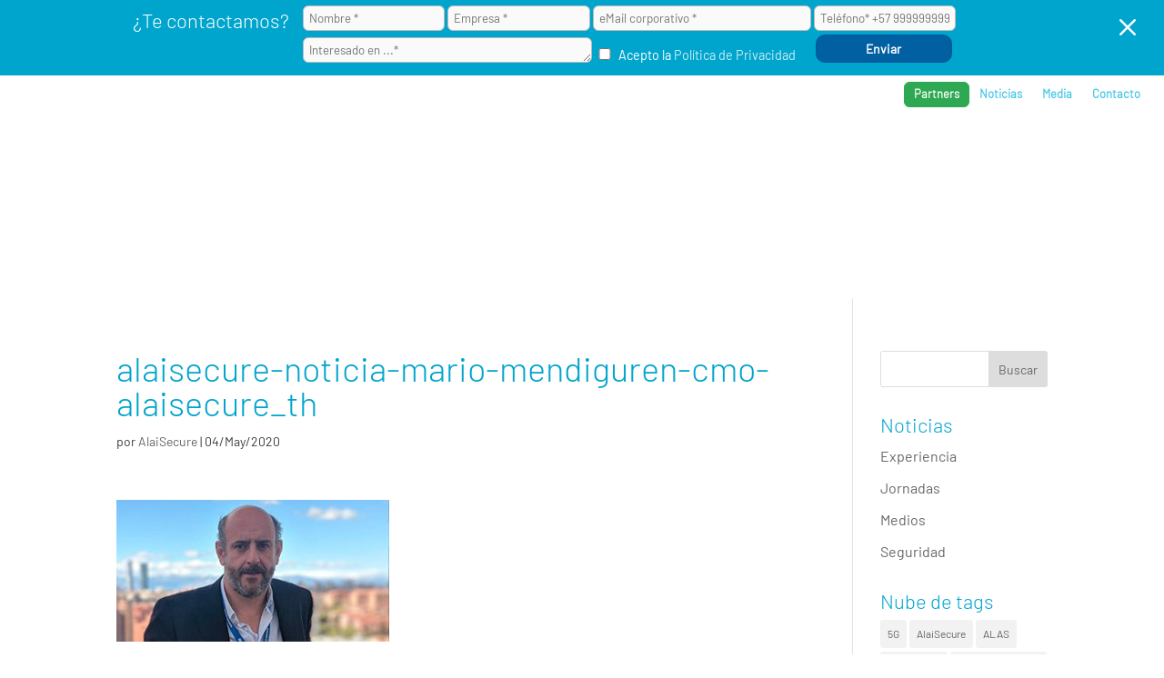

--- FILE ---
content_type: text/html; charset=utf-8
request_url: https://www.google.com/recaptcha/api2/anchor?ar=1&k=6LepqZsUAAAAADej7hzmzXSQ0BdBlZXnC1nClfP5&co=aHR0cHM6Ly9hbGFpc2VjdXJlLmNsOjQ0Mw..&hl=en&v=N67nZn4AqZkNcbeMu4prBgzg&size=invisible&anchor-ms=20000&execute-ms=30000&cb=2amdq7lwavvs
body_size: 48449
content:
<!DOCTYPE HTML><html dir="ltr" lang="en"><head><meta http-equiv="Content-Type" content="text/html; charset=UTF-8">
<meta http-equiv="X-UA-Compatible" content="IE=edge">
<title>reCAPTCHA</title>
<style type="text/css">
/* cyrillic-ext */
@font-face {
  font-family: 'Roboto';
  font-style: normal;
  font-weight: 400;
  font-stretch: 100%;
  src: url(//fonts.gstatic.com/s/roboto/v48/KFO7CnqEu92Fr1ME7kSn66aGLdTylUAMa3GUBHMdazTgWw.woff2) format('woff2');
  unicode-range: U+0460-052F, U+1C80-1C8A, U+20B4, U+2DE0-2DFF, U+A640-A69F, U+FE2E-FE2F;
}
/* cyrillic */
@font-face {
  font-family: 'Roboto';
  font-style: normal;
  font-weight: 400;
  font-stretch: 100%;
  src: url(//fonts.gstatic.com/s/roboto/v48/KFO7CnqEu92Fr1ME7kSn66aGLdTylUAMa3iUBHMdazTgWw.woff2) format('woff2');
  unicode-range: U+0301, U+0400-045F, U+0490-0491, U+04B0-04B1, U+2116;
}
/* greek-ext */
@font-face {
  font-family: 'Roboto';
  font-style: normal;
  font-weight: 400;
  font-stretch: 100%;
  src: url(//fonts.gstatic.com/s/roboto/v48/KFO7CnqEu92Fr1ME7kSn66aGLdTylUAMa3CUBHMdazTgWw.woff2) format('woff2');
  unicode-range: U+1F00-1FFF;
}
/* greek */
@font-face {
  font-family: 'Roboto';
  font-style: normal;
  font-weight: 400;
  font-stretch: 100%;
  src: url(//fonts.gstatic.com/s/roboto/v48/KFO7CnqEu92Fr1ME7kSn66aGLdTylUAMa3-UBHMdazTgWw.woff2) format('woff2');
  unicode-range: U+0370-0377, U+037A-037F, U+0384-038A, U+038C, U+038E-03A1, U+03A3-03FF;
}
/* math */
@font-face {
  font-family: 'Roboto';
  font-style: normal;
  font-weight: 400;
  font-stretch: 100%;
  src: url(//fonts.gstatic.com/s/roboto/v48/KFO7CnqEu92Fr1ME7kSn66aGLdTylUAMawCUBHMdazTgWw.woff2) format('woff2');
  unicode-range: U+0302-0303, U+0305, U+0307-0308, U+0310, U+0312, U+0315, U+031A, U+0326-0327, U+032C, U+032F-0330, U+0332-0333, U+0338, U+033A, U+0346, U+034D, U+0391-03A1, U+03A3-03A9, U+03B1-03C9, U+03D1, U+03D5-03D6, U+03F0-03F1, U+03F4-03F5, U+2016-2017, U+2034-2038, U+203C, U+2040, U+2043, U+2047, U+2050, U+2057, U+205F, U+2070-2071, U+2074-208E, U+2090-209C, U+20D0-20DC, U+20E1, U+20E5-20EF, U+2100-2112, U+2114-2115, U+2117-2121, U+2123-214F, U+2190, U+2192, U+2194-21AE, U+21B0-21E5, U+21F1-21F2, U+21F4-2211, U+2213-2214, U+2216-22FF, U+2308-230B, U+2310, U+2319, U+231C-2321, U+2336-237A, U+237C, U+2395, U+239B-23B7, U+23D0, U+23DC-23E1, U+2474-2475, U+25AF, U+25B3, U+25B7, U+25BD, U+25C1, U+25CA, U+25CC, U+25FB, U+266D-266F, U+27C0-27FF, U+2900-2AFF, U+2B0E-2B11, U+2B30-2B4C, U+2BFE, U+3030, U+FF5B, U+FF5D, U+1D400-1D7FF, U+1EE00-1EEFF;
}
/* symbols */
@font-face {
  font-family: 'Roboto';
  font-style: normal;
  font-weight: 400;
  font-stretch: 100%;
  src: url(//fonts.gstatic.com/s/roboto/v48/KFO7CnqEu92Fr1ME7kSn66aGLdTylUAMaxKUBHMdazTgWw.woff2) format('woff2');
  unicode-range: U+0001-000C, U+000E-001F, U+007F-009F, U+20DD-20E0, U+20E2-20E4, U+2150-218F, U+2190, U+2192, U+2194-2199, U+21AF, U+21E6-21F0, U+21F3, U+2218-2219, U+2299, U+22C4-22C6, U+2300-243F, U+2440-244A, U+2460-24FF, U+25A0-27BF, U+2800-28FF, U+2921-2922, U+2981, U+29BF, U+29EB, U+2B00-2BFF, U+4DC0-4DFF, U+FFF9-FFFB, U+10140-1018E, U+10190-1019C, U+101A0, U+101D0-101FD, U+102E0-102FB, U+10E60-10E7E, U+1D2C0-1D2D3, U+1D2E0-1D37F, U+1F000-1F0FF, U+1F100-1F1AD, U+1F1E6-1F1FF, U+1F30D-1F30F, U+1F315, U+1F31C, U+1F31E, U+1F320-1F32C, U+1F336, U+1F378, U+1F37D, U+1F382, U+1F393-1F39F, U+1F3A7-1F3A8, U+1F3AC-1F3AF, U+1F3C2, U+1F3C4-1F3C6, U+1F3CA-1F3CE, U+1F3D4-1F3E0, U+1F3ED, U+1F3F1-1F3F3, U+1F3F5-1F3F7, U+1F408, U+1F415, U+1F41F, U+1F426, U+1F43F, U+1F441-1F442, U+1F444, U+1F446-1F449, U+1F44C-1F44E, U+1F453, U+1F46A, U+1F47D, U+1F4A3, U+1F4B0, U+1F4B3, U+1F4B9, U+1F4BB, U+1F4BF, U+1F4C8-1F4CB, U+1F4D6, U+1F4DA, U+1F4DF, U+1F4E3-1F4E6, U+1F4EA-1F4ED, U+1F4F7, U+1F4F9-1F4FB, U+1F4FD-1F4FE, U+1F503, U+1F507-1F50B, U+1F50D, U+1F512-1F513, U+1F53E-1F54A, U+1F54F-1F5FA, U+1F610, U+1F650-1F67F, U+1F687, U+1F68D, U+1F691, U+1F694, U+1F698, U+1F6AD, U+1F6B2, U+1F6B9-1F6BA, U+1F6BC, U+1F6C6-1F6CF, U+1F6D3-1F6D7, U+1F6E0-1F6EA, U+1F6F0-1F6F3, U+1F6F7-1F6FC, U+1F700-1F7FF, U+1F800-1F80B, U+1F810-1F847, U+1F850-1F859, U+1F860-1F887, U+1F890-1F8AD, U+1F8B0-1F8BB, U+1F8C0-1F8C1, U+1F900-1F90B, U+1F93B, U+1F946, U+1F984, U+1F996, U+1F9E9, U+1FA00-1FA6F, U+1FA70-1FA7C, U+1FA80-1FA89, U+1FA8F-1FAC6, U+1FACE-1FADC, U+1FADF-1FAE9, U+1FAF0-1FAF8, U+1FB00-1FBFF;
}
/* vietnamese */
@font-face {
  font-family: 'Roboto';
  font-style: normal;
  font-weight: 400;
  font-stretch: 100%;
  src: url(//fonts.gstatic.com/s/roboto/v48/KFO7CnqEu92Fr1ME7kSn66aGLdTylUAMa3OUBHMdazTgWw.woff2) format('woff2');
  unicode-range: U+0102-0103, U+0110-0111, U+0128-0129, U+0168-0169, U+01A0-01A1, U+01AF-01B0, U+0300-0301, U+0303-0304, U+0308-0309, U+0323, U+0329, U+1EA0-1EF9, U+20AB;
}
/* latin-ext */
@font-face {
  font-family: 'Roboto';
  font-style: normal;
  font-weight: 400;
  font-stretch: 100%;
  src: url(//fonts.gstatic.com/s/roboto/v48/KFO7CnqEu92Fr1ME7kSn66aGLdTylUAMa3KUBHMdazTgWw.woff2) format('woff2');
  unicode-range: U+0100-02BA, U+02BD-02C5, U+02C7-02CC, U+02CE-02D7, U+02DD-02FF, U+0304, U+0308, U+0329, U+1D00-1DBF, U+1E00-1E9F, U+1EF2-1EFF, U+2020, U+20A0-20AB, U+20AD-20C0, U+2113, U+2C60-2C7F, U+A720-A7FF;
}
/* latin */
@font-face {
  font-family: 'Roboto';
  font-style: normal;
  font-weight: 400;
  font-stretch: 100%;
  src: url(//fonts.gstatic.com/s/roboto/v48/KFO7CnqEu92Fr1ME7kSn66aGLdTylUAMa3yUBHMdazQ.woff2) format('woff2');
  unicode-range: U+0000-00FF, U+0131, U+0152-0153, U+02BB-02BC, U+02C6, U+02DA, U+02DC, U+0304, U+0308, U+0329, U+2000-206F, U+20AC, U+2122, U+2191, U+2193, U+2212, U+2215, U+FEFF, U+FFFD;
}
/* cyrillic-ext */
@font-face {
  font-family: 'Roboto';
  font-style: normal;
  font-weight: 500;
  font-stretch: 100%;
  src: url(//fonts.gstatic.com/s/roboto/v48/KFO7CnqEu92Fr1ME7kSn66aGLdTylUAMa3GUBHMdazTgWw.woff2) format('woff2');
  unicode-range: U+0460-052F, U+1C80-1C8A, U+20B4, U+2DE0-2DFF, U+A640-A69F, U+FE2E-FE2F;
}
/* cyrillic */
@font-face {
  font-family: 'Roboto';
  font-style: normal;
  font-weight: 500;
  font-stretch: 100%;
  src: url(//fonts.gstatic.com/s/roboto/v48/KFO7CnqEu92Fr1ME7kSn66aGLdTylUAMa3iUBHMdazTgWw.woff2) format('woff2');
  unicode-range: U+0301, U+0400-045F, U+0490-0491, U+04B0-04B1, U+2116;
}
/* greek-ext */
@font-face {
  font-family: 'Roboto';
  font-style: normal;
  font-weight: 500;
  font-stretch: 100%;
  src: url(//fonts.gstatic.com/s/roboto/v48/KFO7CnqEu92Fr1ME7kSn66aGLdTylUAMa3CUBHMdazTgWw.woff2) format('woff2');
  unicode-range: U+1F00-1FFF;
}
/* greek */
@font-face {
  font-family: 'Roboto';
  font-style: normal;
  font-weight: 500;
  font-stretch: 100%;
  src: url(//fonts.gstatic.com/s/roboto/v48/KFO7CnqEu92Fr1ME7kSn66aGLdTylUAMa3-UBHMdazTgWw.woff2) format('woff2');
  unicode-range: U+0370-0377, U+037A-037F, U+0384-038A, U+038C, U+038E-03A1, U+03A3-03FF;
}
/* math */
@font-face {
  font-family: 'Roboto';
  font-style: normal;
  font-weight: 500;
  font-stretch: 100%;
  src: url(//fonts.gstatic.com/s/roboto/v48/KFO7CnqEu92Fr1ME7kSn66aGLdTylUAMawCUBHMdazTgWw.woff2) format('woff2');
  unicode-range: U+0302-0303, U+0305, U+0307-0308, U+0310, U+0312, U+0315, U+031A, U+0326-0327, U+032C, U+032F-0330, U+0332-0333, U+0338, U+033A, U+0346, U+034D, U+0391-03A1, U+03A3-03A9, U+03B1-03C9, U+03D1, U+03D5-03D6, U+03F0-03F1, U+03F4-03F5, U+2016-2017, U+2034-2038, U+203C, U+2040, U+2043, U+2047, U+2050, U+2057, U+205F, U+2070-2071, U+2074-208E, U+2090-209C, U+20D0-20DC, U+20E1, U+20E5-20EF, U+2100-2112, U+2114-2115, U+2117-2121, U+2123-214F, U+2190, U+2192, U+2194-21AE, U+21B0-21E5, U+21F1-21F2, U+21F4-2211, U+2213-2214, U+2216-22FF, U+2308-230B, U+2310, U+2319, U+231C-2321, U+2336-237A, U+237C, U+2395, U+239B-23B7, U+23D0, U+23DC-23E1, U+2474-2475, U+25AF, U+25B3, U+25B7, U+25BD, U+25C1, U+25CA, U+25CC, U+25FB, U+266D-266F, U+27C0-27FF, U+2900-2AFF, U+2B0E-2B11, U+2B30-2B4C, U+2BFE, U+3030, U+FF5B, U+FF5D, U+1D400-1D7FF, U+1EE00-1EEFF;
}
/* symbols */
@font-face {
  font-family: 'Roboto';
  font-style: normal;
  font-weight: 500;
  font-stretch: 100%;
  src: url(//fonts.gstatic.com/s/roboto/v48/KFO7CnqEu92Fr1ME7kSn66aGLdTylUAMaxKUBHMdazTgWw.woff2) format('woff2');
  unicode-range: U+0001-000C, U+000E-001F, U+007F-009F, U+20DD-20E0, U+20E2-20E4, U+2150-218F, U+2190, U+2192, U+2194-2199, U+21AF, U+21E6-21F0, U+21F3, U+2218-2219, U+2299, U+22C4-22C6, U+2300-243F, U+2440-244A, U+2460-24FF, U+25A0-27BF, U+2800-28FF, U+2921-2922, U+2981, U+29BF, U+29EB, U+2B00-2BFF, U+4DC0-4DFF, U+FFF9-FFFB, U+10140-1018E, U+10190-1019C, U+101A0, U+101D0-101FD, U+102E0-102FB, U+10E60-10E7E, U+1D2C0-1D2D3, U+1D2E0-1D37F, U+1F000-1F0FF, U+1F100-1F1AD, U+1F1E6-1F1FF, U+1F30D-1F30F, U+1F315, U+1F31C, U+1F31E, U+1F320-1F32C, U+1F336, U+1F378, U+1F37D, U+1F382, U+1F393-1F39F, U+1F3A7-1F3A8, U+1F3AC-1F3AF, U+1F3C2, U+1F3C4-1F3C6, U+1F3CA-1F3CE, U+1F3D4-1F3E0, U+1F3ED, U+1F3F1-1F3F3, U+1F3F5-1F3F7, U+1F408, U+1F415, U+1F41F, U+1F426, U+1F43F, U+1F441-1F442, U+1F444, U+1F446-1F449, U+1F44C-1F44E, U+1F453, U+1F46A, U+1F47D, U+1F4A3, U+1F4B0, U+1F4B3, U+1F4B9, U+1F4BB, U+1F4BF, U+1F4C8-1F4CB, U+1F4D6, U+1F4DA, U+1F4DF, U+1F4E3-1F4E6, U+1F4EA-1F4ED, U+1F4F7, U+1F4F9-1F4FB, U+1F4FD-1F4FE, U+1F503, U+1F507-1F50B, U+1F50D, U+1F512-1F513, U+1F53E-1F54A, U+1F54F-1F5FA, U+1F610, U+1F650-1F67F, U+1F687, U+1F68D, U+1F691, U+1F694, U+1F698, U+1F6AD, U+1F6B2, U+1F6B9-1F6BA, U+1F6BC, U+1F6C6-1F6CF, U+1F6D3-1F6D7, U+1F6E0-1F6EA, U+1F6F0-1F6F3, U+1F6F7-1F6FC, U+1F700-1F7FF, U+1F800-1F80B, U+1F810-1F847, U+1F850-1F859, U+1F860-1F887, U+1F890-1F8AD, U+1F8B0-1F8BB, U+1F8C0-1F8C1, U+1F900-1F90B, U+1F93B, U+1F946, U+1F984, U+1F996, U+1F9E9, U+1FA00-1FA6F, U+1FA70-1FA7C, U+1FA80-1FA89, U+1FA8F-1FAC6, U+1FACE-1FADC, U+1FADF-1FAE9, U+1FAF0-1FAF8, U+1FB00-1FBFF;
}
/* vietnamese */
@font-face {
  font-family: 'Roboto';
  font-style: normal;
  font-weight: 500;
  font-stretch: 100%;
  src: url(//fonts.gstatic.com/s/roboto/v48/KFO7CnqEu92Fr1ME7kSn66aGLdTylUAMa3OUBHMdazTgWw.woff2) format('woff2');
  unicode-range: U+0102-0103, U+0110-0111, U+0128-0129, U+0168-0169, U+01A0-01A1, U+01AF-01B0, U+0300-0301, U+0303-0304, U+0308-0309, U+0323, U+0329, U+1EA0-1EF9, U+20AB;
}
/* latin-ext */
@font-face {
  font-family: 'Roboto';
  font-style: normal;
  font-weight: 500;
  font-stretch: 100%;
  src: url(//fonts.gstatic.com/s/roboto/v48/KFO7CnqEu92Fr1ME7kSn66aGLdTylUAMa3KUBHMdazTgWw.woff2) format('woff2');
  unicode-range: U+0100-02BA, U+02BD-02C5, U+02C7-02CC, U+02CE-02D7, U+02DD-02FF, U+0304, U+0308, U+0329, U+1D00-1DBF, U+1E00-1E9F, U+1EF2-1EFF, U+2020, U+20A0-20AB, U+20AD-20C0, U+2113, U+2C60-2C7F, U+A720-A7FF;
}
/* latin */
@font-face {
  font-family: 'Roboto';
  font-style: normal;
  font-weight: 500;
  font-stretch: 100%;
  src: url(//fonts.gstatic.com/s/roboto/v48/KFO7CnqEu92Fr1ME7kSn66aGLdTylUAMa3yUBHMdazQ.woff2) format('woff2');
  unicode-range: U+0000-00FF, U+0131, U+0152-0153, U+02BB-02BC, U+02C6, U+02DA, U+02DC, U+0304, U+0308, U+0329, U+2000-206F, U+20AC, U+2122, U+2191, U+2193, U+2212, U+2215, U+FEFF, U+FFFD;
}
/* cyrillic-ext */
@font-face {
  font-family: 'Roboto';
  font-style: normal;
  font-weight: 900;
  font-stretch: 100%;
  src: url(//fonts.gstatic.com/s/roboto/v48/KFO7CnqEu92Fr1ME7kSn66aGLdTylUAMa3GUBHMdazTgWw.woff2) format('woff2');
  unicode-range: U+0460-052F, U+1C80-1C8A, U+20B4, U+2DE0-2DFF, U+A640-A69F, U+FE2E-FE2F;
}
/* cyrillic */
@font-face {
  font-family: 'Roboto';
  font-style: normal;
  font-weight: 900;
  font-stretch: 100%;
  src: url(//fonts.gstatic.com/s/roboto/v48/KFO7CnqEu92Fr1ME7kSn66aGLdTylUAMa3iUBHMdazTgWw.woff2) format('woff2');
  unicode-range: U+0301, U+0400-045F, U+0490-0491, U+04B0-04B1, U+2116;
}
/* greek-ext */
@font-face {
  font-family: 'Roboto';
  font-style: normal;
  font-weight: 900;
  font-stretch: 100%;
  src: url(//fonts.gstatic.com/s/roboto/v48/KFO7CnqEu92Fr1ME7kSn66aGLdTylUAMa3CUBHMdazTgWw.woff2) format('woff2');
  unicode-range: U+1F00-1FFF;
}
/* greek */
@font-face {
  font-family: 'Roboto';
  font-style: normal;
  font-weight: 900;
  font-stretch: 100%;
  src: url(//fonts.gstatic.com/s/roboto/v48/KFO7CnqEu92Fr1ME7kSn66aGLdTylUAMa3-UBHMdazTgWw.woff2) format('woff2');
  unicode-range: U+0370-0377, U+037A-037F, U+0384-038A, U+038C, U+038E-03A1, U+03A3-03FF;
}
/* math */
@font-face {
  font-family: 'Roboto';
  font-style: normal;
  font-weight: 900;
  font-stretch: 100%;
  src: url(//fonts.gstatic.com/s/roboto/v48/KFO7CnqEu92Fr1ME7kSn66aGLdTylUAMawCUBHMdazTgWw.woff2) format('woff2');
  unicode-range: U+0302-0303, U+0305, U+0307-0308, U+0310, U+0312, U+0315, U+031A, U+0326-0327, U+032C, U+032F-0330, U+0332-0333, U+0338, U+033A, U+0346, U+034D, U+0391-03A1, U+03A3-03A9, U+03B1-03C9, U+03D1, U+03D5-03D6, U+03F0-03F1, U+03F4-03F5, U+2016-2017, U+2034-2038, U+203C, U+2040, U+2043, U+2047, U+2050, U+2057, U+205F, U+2070-2071, U+2074-208E, U+2090-209C, U+20D0-20DC, U+20E1, U+20E5-20EF, U+2100-2112, U+2114-2115, U+2117-2121, U+2123-214F, U+2190, U+2192, U+2194-21AE, U+21B0-21E5, U+21F1-21F2, U+21F4-2211, U+2213-2214, U+2216-22FF, U+2308-230B, U+2310, U+2319, U+231C-2321, U+2336-237A, U+237C, U+2395, U+239B-23B7, U+23D0, U+23DC-23E1, U+2474-2475, U+25AF, U+25B3, U+25B7, U+25BD, U+25C1, U+25CA, U+25CC, U+25FB, U+266D-266F, U+27C0-27FF, U+2900-2AFF, U+2B0E-2B11, U+2B30-2B4C, U+2BFE, U+3030, U+FF5B, U+FF5D, U+1D400-1D7FF, U+1EE00-1EEFF;
}
/* symbols */
@font-face {
  font-family: 'Roboto';
  font-style: normal;
  font-weight: 900;
  font-stretch: 100%;
  src: url(//fonts.gstatic.com/s/roboto/v48/KFO7CnqEu92Fr1ME7kSn66aGLdTylUAMaxKUBHMdazTgWw.woff2) format('woff2');
  unicode-range: U+0001-000C, U+000E-001F, U+007F-009F, U+20DD-20E0, U+20E2-20E4, U+2150-218F, U+2190, U+2192, U+2194-2199, U+21AF, U+21E6-21F0, U+21F3, U+2218-2219, U+2299, U+22C4-22C6, U+2300-243F, U+2440-244A, U+2460-24FF, U+25A0-27BF, U+2800-28FF, U+2921-2922, U+2981, U+29BF, U+29EB, U+2B00-2BFF, U+4DC0-4DFF, U+FFF9-FFFB, U+10140-1018E, U+10190-1019C, U+101A0, U+101D0-101FD, U+102E0-102FB, U+10E60-10E7E, U+1D2C0-1D2D3, U+1D2E0-1D37F, U+1F000-1F0FF, U+1F100-1F1AD, U+1F1E6-1F1FF, U+1F30D-1F30F, U+1F315, U+1F31C, U+1F31E, U+1F320-1F32C, U+1F336, U+1F378, U+1F37D, U+1F382, U+1F393-1F39F, U+1F3A7-1F3A8, U+1F3AC-1F3AF, U+1F3C2, U+1F3C4-1F3C6, U+1F3CA-1F3CE, U+1F3D4-1F3E0, U+1F3ED, U+1F3F1-1F3F3, U+1F3F5-1F3F7, U+1F408, U+1F415, U+1F41F, U+1F426, U+1F43F, U+1F441-1F442, U+1F444, U+1F446-1F449, U+1F44C-1F44E, U+1F453, U+1F46A, U+1F47D, U+1F4A3, U+1F4B0, U+1F4B3, U+1F4B9, U+1F4BB, U+1F4BF, U+1F4C8-1F4CB, U+1F4D6, U+1F4DA, U+1F4DF, U+1F4E3-1F4E6, U+1F4EA-1F4ED, U+1F4F7, U+1F4F9-1F4FB, U+1F4FD-1F4FE, U+1F503, U+1F507-1F50B, U+1F50D, U+1F512-1F513, U+1F53E-1F54A, U+1F54F-1F5FA, U+1F610, U+1F650-1F67F, U+1F687, U+1F68D, U+1F691, U+1F694, U+1F698, U+1F6AD, U+1F6B2, U+1F6B9-1F6BA, U+1F6BC, U+1F6C6-1F6CF, U+1F6D3-1F6D7, U+1F6E0-1F6EA, U+1F6F0-1F6F3, U+1F6F7-1F6FC, U+1F700-1F7FF, U+1F800-1F80B, U+1F810-1F847, U+1F850-1F859, U+1F860-1F887, U+1F890-1F8AD, U+1F8B0-1F8BB, U+1F8C0-1F8C1, U+1F900-1F90B, U+1F93B, U+1F946, U+1F984, U+1F996, U+1F9E9, U+1FA00-1FA6F, U+1FA70-1FA7C, U+1FA80-1FA89, U+1FA8F-1FAC6, U+1FACE-1FADC, U+1FADF-1FAE9, U+1FAF0-1FAF8, U+1FB00-1FBFF;
}
/* vietnamese */
@font-face {
  font-family: 'Roboto';
  font-style: normal;
  font-weight: 900;
  font-stretch: 100%;
  src: url(//fonts.gstatic.com/s/roboto/v48/KFO7CnqEu92Fr1ME7kSn66aGLdTylUAMa3OUBHMdazTgWw.woff2) format('woff2');
  unicode-range: U+0102-0103, U+0110-0111, U+0128-0129, U+0168-0169, U+01A0-01A1, U+01AF-01B0, U+0300-0301, U+0303-0304, U+0308-0309, U+0323, U+0329, U+1EA0-1EF9, U+20AB;
}
/* latin-ext */
@font-face {
  font-family: 'Roboto';
  font-style: normal;
  font-weight: 900;
  font-stretch: 100%;
  src: url(//fonts.gstatic.com/s/roboto/v48/KFO7CnqEu92Fr1ME7kSn66aGLdTylUAMa3KUBHMdazTgWw.woff2) format('woff2');
  unicode-range: U+0100-02BA, U+02BD-02C5, U+02C7-02CC, U+02CE-02D7, U+02DD-02FF, U+0304, U+0308, U+0329, U+1D00-1DBF, U+1E00-1E9F, U+1EF2-1EFF, U+2020, U+20A0-20AB, U+20AD-20C0, U+2113, U+2C60-2C7F, U+A720-A7FF;
}
/* latin */
@font-face {
  font-family: 'Roboto';
  font-style: normal;
  font-weight: 900;
  font-stretch: 100%;
  src: url(//fonts.gstatic.com/s/roboto/v48/KFO7CnqEu92Fr1ME7kSn66aGLdTylUAMa3yUBHMdazQ.woff2) format('woff2');
  unicode-range: U+0000-00FF, U+0131, U+0152-0153, U+02BB-02BC, U+02C6, U+02DA, U+02DC, U+0304, U+0308, U+0329, U+2000-206F, U+20AC, U+2122, U+2191, U+2193, U+2212, U+2215, U+FEFF, U+FFFD;
}

</style>
<link rel="stylesheet" type="text/css" href="https://www.gstatic.com/recaptcha/releases/N67nZn4AqZkNcbeMu4prBgzg/styles__ltr.css">
<script nonce="Q7qbblcfPR3Lt4iD5EOsaQ" type="text/javascript">window['__recaptcha_api'] = 'https://www.google.com/recaptcha/api2/';</script>
<script type="text/javascript" src="https://www.gstatic.com/recaptcha/releases/N67nZn4AqZkNcbeMu4prBgzg/recaptcha__en.js" nonce="Q7qbblcfPR3Lt4iD5EOsaQ">
      
    </script></head>
<body><div id="rc-anchor-alert" class="rc-anchor-alert"></div>
<input type="hidden" id="recaptcha-token" value="[base64]">
<script type="text/javascript" nonce="Q7qbblcfPR3Lt4iD5EOsaQ">
      recaptcha.anchor.Main.init("[\x22ainput\x22,[\x22bgdata\x22,\x22\x22,\[base64]/[base64]/[base64]/bmV3IHJbeF0oY1swXSk6RT09Mj9uZXcgclt4XShjWzBdLGNbMV0pOkU9PTM/bmV3IHJbeF0oY1swXSxjWzFdLGNbMl0pOkU9PTQ/[base64]/[base64]/[base64]/[base64]/[base64]/[base64]/[base64]/[base64]\x22,\[base64]\\u003d\x22,\x22w7svw4BVDcOuGirDvlHDhMOmw7olw50Vw4A4w4ofVzxFA8KSCMKbwpU+IF7DpxTDo8OVQ3I1EsK+FFxmw4scw6vDicOqw63Ck8K0BMKFdMOKX0HDvcK2J8KMw6LCncOSJcOfwqXCl3vDqW/DrQrDgCo5AsKYB8O1dS3DgcKLBEwbw4zCnj7CjmkDwr/DvMKcw6sgwq3CuMOaA8KKNMKUKMOGwrMnAT7CqUtHYg7CgsO8ahEoFcKDwosqwrMlQcO0w6BXw71awqhTVcONAcK8w7NeVTZuw7N9woHCucOJccOjZRXCtMOUw5dFw4XDjcKPf8Otw5PDq8OjwrQ+w77Cl8O/BEXDiWwzwqPDssOHZ2JoWcOYC0bDscKewqhaw5HDjMOTwq4WwqTDtEFSw7FgwoI/[base64]/Csl8yFXrDq8K2OcOxcS/DrFtQKcKVwpt8MgnCuSxLw5p2w7DCncO5wqBDXWzCoiXCvSgvw5fDkj0twoXDm19bwp/[base64]/[base64]/ChizDqzk5D8Oyf28hw5XCgWLCj8OzM0HCk1Vbw59QwqXChMKfwoHCsMKEdTzConLCj8KQw7rCucOZfsOTw6s8wrXCrMKtBlIrc2RJIsKhwpDCqlTDqFvCqRYcwroawoPCoMOeJ8KtGwHDll09cMOnwqvCgGpaQlsHwo3CuTh3w4N+X2/[base64]/CsMOWAhvDocKpwqMqwrHDhGUxw5BCMUMIYmbCgjHClwYAw4kCcMOOKFQHw6TCt8O5wqPDgT0ZGsKdw6tjZHUFwp7CscKLwq/Dq8Ouw6bCssOUw4LDucKRe0VUwprCuh9AJCXDjMOrX8OjwoDDt8OYw49gw7LCjsKKwqXCj8K/CE7CkipXwpXCtk7CmnXDl8OEw4kifcOef8K1EnrColIpw4HCncOJwoV+w73Ci8KmwrHDu2coB8O2w63CvcKGw5t8RcOKXW7CoMOBLDnCisKtf8K+UgNwQyJ7w544aXtbVMOGc8K/[base64]/CksKrLw1xwoMyTDrCjMO4wpXDrUHDggbDssKnOVNww7wFwoE7WjtQVDAuLjR/McOyKsOhK8K/[base64]/DuVccw4RzbsOhwqILFMO8w5LChMOww6MdwpvDvcOyWMK3w6VYwo/CqgU7D8OjwpYow5/CoFPCnUfDgBMqwpl6Q0/CjlXDhQg0wrzDqMOyRC9Uw4tuJG3CmMOpw6nCuRHDiijDigvCnMOTwr5Rw7Qaw5XCvlbCjMKoQMKxw7Q8XyJgw48bwppQeWl5SMKqw792wonDjwQ/wpTChWHCgFLCoWliworCqsKiw5rCqRY6wq9jw6ozTsOCwqDDkMOTwpfCvMK+UGIBwpvCnsK1bDvDrsO6w4sDw4zDjcK2w690XGfDlsK3PS/Cu8KOwrYnUlJMwqBRFMKlwoPCp8OeMAcCwpA2aMOZwrZzHRZlw7Z/ShPDrMKlRhTDmGwJaMOUwrLDtMO2w4PDosKlw4NZw7/[base64]/[base64]/Dh1xYwqrCgsK6wrXCp8OQwrnCgBbDqDtXw6nCvyTCkcKlJk4zw63DjsKsfV3CicKcwoYQCUfCvV/CusKvw7HCnR0Bw7DDqSLCo8OHw6gmwqYew4nDqBsmMsKFwq3CjH8dCMKaTsKoJxHDjMOySSrDk8OHw60ywqc3PAbDmcO+wo86RcOPwro9acOvbcOrLsOKFS17w5UKw4JCw4fDiDjDlUrCg8KcwqbCkcKGacKPw4XChErDn8KZf8KEd0sZSDkKYcOCwpjDmSIvw4fCqm/[base64]/DqRMpwrjCiSrDjcKWJgIdHjvDsMOSdgLDu8KMwqYMw7/CkFkBw7Vyw6DCsirCvcO6w5LCicOFAcOuPMOsLMO+AMKYw4RnFcOaw6zDoEVqesOtN8K1RsOObcOMAR3Cp8K5wqZ6XRjClX3DtMOOw4PCsDYMwrkMwrrDhR/Csn9ZwrTDkcKpw7XDg0VVw7ZBSMKlMMOMwrtmU8KQKkYAw5vCiQHDmsKewrofLcKoBgQawok1woQnWA/[base64]/[base64]/bUIww4XCr8Oww5nDmMOjSwB0wq4Rw4LChSAiHy/[base64]/DqsK7PsK8wpNIw4xPw4/DucKcw7Nowp/CvMOOw4fCvkxAYSDCr8K5wr/DomtKw7h/w6TCn1lDw6jCpFDDucOkw6g5w7HCrcKyw6MNesOfIMO7woDCusKWwqpucHk0w5B9w4DCqSrCqgYgawEgblnCmcKPZMKbwqZOD8OWZcOATjJ5QsO7KEcOwp19w5AzY8KqTMOPwqfCvX3CjA0bP8KIwpjDoiYqJsKIDcO8dFY2w5vDh8OBMm/Du8KHw6gQXyvDo8Kcw7NMX8KMQwXDnXwxwpd+wrfDksOHU8OdwofCiMKIw67CtFFKw67Ck8OrDAjCnMKQw5FGCMOAHnEgf8KhVsOdwp/DrUQRZcOOVMO+wp7CkTHCv8KPdMOVDV7CsMKeHcOGwpE5R30DdMKcPsOAw77CksKFwohAXMKAXMOCw4Jrw67DnMK/AhzDrSJlwo5JDC96wr/DrwjCl8OjWU12wrMIPkbDpcOTw7/CnsO9wrXDhMK4wrbDuHVPwpLCr1vChMKEwrEiegnDmsOkwp3CmMKlwqUZworDqhMKfWfDhTDCgVAjXCTDoSUZwrzCpBcSFsOlAGR9eMKEw5rDl8OAw6jDoB8/WsK0KsK2PsOSw44uNsKHGsKSwozDrm/Ci8O8wotgwpnChyM/Kn/DjcO/[base64]/[base64]/Di8KySDrDmVBBw6PDrUoQFMKkSEdmw4vClcOww5TDpMKmHirDvBohDcOJA8KtLsO2w4N/GR3DmsOUw7bDg8O9wprCrcKjw4AtPcKKwoXDvcOOWAzDosOXUsORw7V9wqDCssKKwqF6McO1WMKgwrITwobCk8KneCTDisK9w6XDu34CwocZZMK0wrgycETDgMKIOkJewprCvUE9wofDvG3DiiTDmEfCmB9YwpnCvcKMwp/CvMO2wrUOYMKzVcKMYsOCHkvCjMOkMGB5wqLDo0hbw7wDLy8tPmw2wqHCuMOEwqPCp8OowoR5woNJOTw/woBDdRDDiMOTw5HDgsKJwqPDsgHDq20Dw7fChsO7D8Ome1/[base64]/CrMKpwqVPw5xxwp/[base64]/[base64]/Dk8K+QcOOE8OrZDo/w516w5jCi8Olw5fCnsOpNMO9wp1Dwoc/RMOnwrnCmFdFasOoH8O0wpVjC3PDmH7Dl0/Dq2TCtsK4w6hcw5rDtsObw6ttAmvCriTDuEZqw5UYaFjCt0zCt8KFw7BWPnQXwpHCm8Knw4/Cj8KQMCpbw4wPwpECGTdROMKODS7CrsOyw73CocOfwoXDssOAw6nCsB/Cj8KxH2jCr38MOkMawrnClMOGM8K1NsKEB1rDg8KOw7wkQMKoBGR2bcK1acKXHhvCi0TDnMOaw5vDk8O/Q8O6wrbDvMKtw5LDvE0rwqE6w7kRYXM3ZlpNwpDDo0XCs3nCryfDpArDj2nDhCvDsMOYw5cBNVHCjG14NsOOwpgfwq7DuMK/wqFiw6s+D8O5FMKLwpRJOMKewpLDvcKdwr16w5FYw5wQwr5FPsOfwp1iERjCsXsXw4rDtiDCj8OzwpFrRgbCkgZaw7h8wpssEMO3QsOawqcew55zw5Fawo9pZ0DDiHDChnHDgHlUw7fDm8KPHMOgw6vDlcK0wpbDkMKNw5/DssK+w6/[base64]/[base64]/DqMK4PsOmHwHDqMKlwqrDkFnCucOMMwnDo8KGTkIew4E2w7TDh0LDnETDqcKww7gwBFLDsnbDr8KJe8OdWcOFUMOEJgzDv3howq1fZMOEER14XzNGwpfCmsKhH2rDp8OOw5jDlMOscQI/fR7DvMOpWsOxXjsiJmFCw53CqEt3w6bDhsO4BxQUw6/Cu8Opwogyw5ZDw6/Cqltlw45dCipkw4fDl8Kmwo3Cp0vDizFyLcKiYsO/w5fDisOMw74sLCV/[base64]/[base64]/CMOLW8KbwpRSD8KBw7HDmcOaXy/CuyrDlwU6woUDRQhrCwLDu1/Co8OyQQN3w48ewr1Pw63Dg8KUw5sCGsKkw6tsw743wr/CujfDhyvCt8Oyw5nDrkrDhMOuwo/CqyHCssKpUMKlNQXDhhbCsUXDu8OKIVRZwrbCrcO4w7JOdC5AwoHDn0/[base64]/[base64]/DsMOrwo/DpVMgUVI3fcK4wrHDtyNTw7wXc8OVwqV3csKKw7fDon95wokAwp9uwoEiwrTCoU/ClsKYHwXCoGTDiMOfCV3CscKwZRbCt8OjfU1MwoHCpVjDvMOQWMKXQjDCo8KVw4vDscKVwqTDlAoGf1p7WMKKOElPwrlwfcOGwpZ6KXBuw6jCph9QAj5xw6rCnsO/HsO0w51Iw4RFw5g/[base64]/CgRFVw65BwqPDjjkRwqB8wr7DkcO3dcOSw6jCtRU/w7NbMW0/w7PCvMOkw5LDqsKnAFDDmnnDjsKHZiVrAlXDpcOBKsKDZ05hYSppJ2HCoMKORXUEUU9ywrvCuynCucOPwolawr/CnBsKwrsawp5SUn7DtMOpHsO1wqPCuMKZd8OmDcOTEBt6EQt+EhBuwrDCpErCvEEhGjzDocOnHQXDqMK/TkLCoiN/Z8KlSDPDh8KpwrjDmx0LPcK6IcOrwqU7wpXCqcOmJDljwp3Cl8ODw7YdYi/DjsK2w5hKwpbCs8O5fcKXdh9WwqDDp8Orw655w4bCvlTDggsTXsKAwpEVDUofGMKzesORwrTDusKJw6/DhsK9w7UuwrnClMO8BsOtM8ODSjLCicOsw6dswo0Iwow7bg3ClRvCgQhTE8OtOXbDpsKKCcK/Yk/CmMOfOsOPQnzDjsOJZwzDkB3DrMOGFMKKZ2zDlsKlOWsAfS5kVMO3YiNQw4APQ8KBwr0Yw4vCvic7wovCpsK2w4TDpMKmHcKtZgQbZBwgdiTCuMOYO0dND8KHcx7CjMKtw7jDpkY4w43CssOIbQEOw68eHsK0WcKqWi/Cu8K3wqAvNlfDn8OvGcOhw50jwr3DsTvCnhfDsS1Qw48dwo3DssOQwqgJCFnCj8OHwq/DlktzwqDDh8OMH8Kgw7rDoA7DgMOEwpzCscKcwpzDlcO2wo3DpW/DjsOZw51mRixvwrnDpMOMw6TDjVYjZA3DuGEdb8OiNcOsw6nCi8K2w7Z1w7hUL8KBKDbCiD/[base64]/w7Z6AlBfMsOhecOkCCbCkzjCuQ9nwrzCtnfDkwHCsmZww7pSaCoDMMKiFsKGMy4dCiRAWMOPw6vDiznDrMOnw5XDi1zCgsKYwrMWKlbCo8KCCsKHbkYrw4pgwqvCscKfw4rCjsKQw7wXfMOEw6R9VcOIJHpHUWrCt1nCoRbDjcKHwo/ChcKxw5LCiyxmEMOJSRXDjcKjwqV7F1HDgEfDlwzDo8KswqTDgcOfw5R5H2fCsAHCpXlBJsK0wqfDtAnCpHrCrUFEBcOSwqcvMRVWP8Kpwrsvw6bCssOFw5xwwr7CkwY4wqbDvhXCvsKhwoVrTFnChQPDvn3DuzrDq8O2wrh/wpfCgGBZE8K9PFrDpEguP17DriXDq8OJwrrCoMKQwqjCvyvCknBPb8KiwpzDlMOTWMKewqBnwqLDisOGwoxfwqE8w5J+EsOswr9nfMO2wq8yw6c1QMKLw500w5nDjl4CwprDqcKSLmzCnRk6BSXCn8O0ZcOIw4fCtcKZwqM6KUrDl8Ovw6/[base64]/SiPDvQzDj8KAwoUTwoQDwojDlULCg8KTwqvCocO3IgBaw5zDuV3ClcOMAjLDi8OSYcKEwr/[base64]/BsOtITvCmibCjEgOHWvDpcKMw7Afw4NVTMOcfhXCmcOzw63Dt8OOZWbDhsO5woJswpBdMnNPAcOHVwhnw6rCjcOjQC4UXntWR8OFF8OGNFLDt0ELV8KUAMOJVAcSw47Dt8K4VcO6w5McVmrDkz0gRErDvsOdw6/DkT7CgSnDgEfChsOdERcycsK0TT1BwrsfwrHCncOvJ8K7FsO8Ij16wqrConsmMcKUw5bCssKpLcKLw77DocOXA1EBPMO+MsKNwqjCm1rDosK1bFHCmMOMcwvDvsKbVBw7wrZvwoUGw4XCsE3DrsKjw4k6f8KUH8ODE8OMSsO/[base64]/QcKzX8Ovw4/CjMOGw5J9woDDlcOlwpPDvlM1wpkrw77CvCDClCzDinrCpyXChsOAw5zDt8OoaCxqwoo8wo/Do07CscKowrjCjxBaJALDpcOmWy1dB8KDOF4fwpnDqRHCj8KCGFfDsMOgN8O1w4PCmsO9w6PCisK+w7HCoExBwqkDecKyw4E9wrsmworCnlrCk8KDWijDtcO8aSnDkcO6bHJmK8OZSMKqw5LCg8Olw6/DgGUTL1jDgsKiwqFBwpbDt0HCpcKSw7XDvMO/woMMw73DrsK4bA/DrltxIz7Doix1w7J5HVHDoRPChsKoaR3DscKEw5tdETNAPMO4JcKbw7HCjcKOwrHClkwfbmLCt8OwK8KtwqN1XCHCpMK0wrTDnR8dfDTDhcOGHMKpw4zCiTVAw6QZwovCn8OvccOrwpvCiUHCjDEqw5jDvT97wr/DoMK3wrvCrcK0acOawofDmEHCrUnCmmh6w5jDiS7CssKRQUkDQsObw7/DmD9rCh7Dh8OFFcKbwqDDuwfDvsOrEMOZIX1tZcO4U8OgTgIeecKDA8K+wp3CqsKCwrLCshZfwr98w6bDh8OPKsK7C8KcH8OiJcO8ZcKfw7XDvm/[base64]/DvcKiw4XDq154wpZ9wqjCgUnCk8OXKsK1w7TCuMOGw77CvC1fwrnDrQtww4rCsMORwovCh2BRwrPCsWrCmsK7NsKBwpTCvkFFw7dQUF/[base64]/Cs8KhwpwMw55GUgBRwrvDvhXDgsKaw653wrN/[base64]/Dt8Kef8Khw58aGsK2w4vCj8ODVSjDi2bCtsK9asKRw6LCrwfDvD8JHMOXGMKWwpnDrTnDm8KGwqTCp8KKwpwqMDbCgMOOA087T8KDwrYSwqk0wo3DpHRowqV5wrbDpRlqW29OXFzCnMOzIsKIYjRQw7c3XMKWwpAsScOzwponw7/DnVwZT8KbHHV3OcKeU2vCjy/Cr8OgZgrDgRsgw619Xi8/[base64]/UFXCqHRkwqIwwp3Cuh3Dp8OEw7Z9w68Ow58bJD/DgMOSwr5+Wl94w4TCri3ChcOYL8OuIcOGwp3CkU1HKgtBWmzClFXDjAfCtU/[base64]/w4XDpcOtw49Kw4LCg8OWw6LDg8OWA2F0w5tINsOUw4zDkjfCv8Ofw5Zgw5thQMOlUsKTYkXDgsONwr/DsVc5TX0/[base64]/[base64]/DsEl5w4bCl8O6wrXClMO/VcKHPUgXO8K8w6F6LTjCvh/[base64]/ClSgrfjTDn2vDvcOlwoAIwrhUewFAwrHCqzB2cVZdXcOvw4fDthDDlMOsK8OAFkQpeXrCgEHChMOwwrrCpTjCk8K8UMKEwqQYwr7DnMO+w4pyLcOkM8Okw6LClBFMV0TDoB7CvCzDvcK/[base64]/ZcOmworCqBA5wqloE3ROwrbCjWDDu8K1XMOnwrnDvnkyTCzDrwBnVFTDmmV0w5AYTcO4w7BadMK6w4kTwr0TRsKJEcOwwqbDo8KBw5BQAirDkHfCrUcbRGQbw4g0wqDCjcKHwqcqUcO1wpDCgT3Cu2rDrR/Cm8OqwqM/[base64]/DpQHCscOzw7Fcwo8dYMOvwrdlw7YMw7nDoMOWwp9pI0cvwqrDvsKxIsOIZxDCmGsXwpnCjcK3w4seDB1uw6rDp8O2LDdSwrfDh8O5d8O3w4LDsntjZWnClsO/VcKKw6PDlCfClMO7wpLCi8OsfFJjSsKCwpVswqbCv8Kpwq3ChzrDkcKNwp4haMOCwo9OB8KVwrFoNMKzKcKfw4RyLsOoEcO7wqLDu2oHwrRIwqwFwog5R8Oew7JHwr0/w4Fow6TCkcOtwocFMFPCnMOMw48BFMO1w40bwrkLw43CmlzClFlBwoTDqcORw45/[base64]/ahpzGG7CpcOEwpInbMKbZmMBw5UBw5nDgcOwwpUiwo4AwpTDlsOAw5LCncO/w7ArOH/CulLCuj8bw5YZw4hzw4rDiGofwp8lR8KIfcOQw7/CsSd1fMKaPMO3wrZFw5hZw5gIw6DDqXddwqpXHBFpDcOsSsOywobDmX4vf8OIGzQLIHsOMzU+wr3CvcK9w6gNw6JbUmsySMKqw61gw6oCwpjDpRhYw7XCr2QawrrDhwsZBUsQXApoTB1Qwrsdf8KqZcKjUU3DgFfCv8OXw6kwcW7DkWJ/w6zCr8OWwobCqMKKwpvDlcKOw60cw5vDuhTDhsKyF8ONwr9vwowBw5hRGcOAVEHDohQtw43DssO9FAXDuDoZw6QfPcOqw6DDnHXCg8KpQiDDvsKQc3/DgsOvE0/CpSHDpCQEdsKLwqYGw4LDiQjCh8KzwqDDnMKoeMOBwpNGwp3DoMOWwroAw6LCpcKDNcOuw7A8YcOxViBywqfCoMKPwqF2HFrDpEDDty8ZZgMYw4HCgsOSwprCs8KqXsKqw73DlGkSFsO/woQ/woPDncKyLjbDvcKQw57ClHNbw5DCilMuw587PMKsw58jAcOHRcKUM8OaA8OLw5rDkjTCssOwYjAQPAPDv8OCSMKHJns9W0ANw4wMwq9hbsOYw7wycTZQP8OXWMKMw7LDozPCtcOTwrnChSTDtSvDr8KsA8Oyw51gW8KcbMK7Uh7Cj8OowrbDv0V9wo/DkcKLfQzDv8KewqbCrhXDkcKIOHcUw68ZJsOxwq0kw5LDtgbDgm4tdcK9w5x8BMKjeVDDsBNXw7XCicKlPsOJwo/[base64]/JsOjw5HDjFzCmSTCrcOiwpM3wqDDhCDCqcO/dsOAFHzDhsO/DMK6JcOKw54Ow5JOw6IfbkjCimDCowzCtsOcD2lrKTrCkEx3w6o4Q1nCg8KFUV8+M8KMw71ewq/ClFjCqMKEw4p0w7vDrMOzwol+KcO8wo9Gw4TDvMO2bmLDlzLDuMOCwphKczHCo8ONOiLDm8OqCsKtZyFUWMKvworDlsKTa13CksO6w4wzW2vCssOuIgfCmcKTcjbDlcK3wo5Pwp/DqkDDtSRZwrEcT8Oowq5nw599aMOVYE8TQlY/[base64]/CmsKrecKqwrTCsSV/wrvCmcKCEsKLCcOow5dIScOlQn4JFMKBwppTC3xFK8OfwoBPOVMSwqDDiUgYw5zDgsKqDsOzZUDDtWAfZ3/DhD91eMO1PMKwMsOmw5TDpMKAHgsOcMKUUz/DosKewppHQFoBdsOkCCN1w6vCscKBd8O3MsKPwq3CmMOBHcKsGcKUw4jCiMOQwrRrw4HDuEUzdF1tY8OXQMK8VVPDlMOXw4NaAGc/[base64]/DqsOMAsKQajDDhMKibcKDw7Iqw5YJwpPCgcOXNMK9w7onw5JqUE7CicOxc8Kawp/[base64]/CpV1tw4BWwqc5fsOwwol8YsOtw7wFVsO5w7MUOHcULRBWwpHCgUg/WWvChlRQAMKtfHM2O2h7f0p8OcOrw73ChsKuw6pUw5EAY8K0FcKJwqUPwrPDiMK5NhIMTzzDh8OYwp92c8OQw6jCtVQLwpnDoAfCj8O0E8KTw4w5JWcLdQBTwooaJgPDk8KDLMOrd8KCNsKtwpTDhsOKWH1PGDHDu8OCaVPCmGDChSwVw71tKsO4wrd/w4LCn3puw5PDp8Ktw6x0AMKXwqHCs2jDpsK/w5YTBCYlwqPCiMKgwpPDryQRe0w4EWvCh8KYwq/CmsO8wr0Qw5IFw53DnsOtw6RKdWvDomHDnkAATlnDmcKiJsK6Pwhow7XDvnZhXwzCosOjwpcEbMKqWCx8YF0Vw68/[base64]/I8OBC8Obel7DnGnCpMK7an3Dr8OAZMKNGxbCkcOeDBlsw7bDlMKJecOUY0PDpSnDksOqwrzDoGsrLHx8wr8nwrcIw4/[base64]/DsTIxwqDDlx7DjSBcTy7DtjLCjQlLw5gzTcK7MMKqDU7DucKNwrnCuMKawqvDrcKMB8KTTsObwoB8wrHDicKcwoA/w6HDqMOHGGPDtg5uwqPCjAbCqWXDl8KhwpNswrvCnkvClB4bJMOvw7HCvcO9HBnCoMKDwrUKw5DDkj7Ch8OcdcOzwrfDr8KhwpoqQcO7LcORw5/DjmrCs8Ogwo/DsUzCmxwMZcO4a8K5dcKGw64UwoHDvS8zOMOOw6XDulcGO8ONwo/[base64]/w73CikzCgilOCm9YUxZKwo/CiMOMF8KqcmM3TsORwrrCucKUw4bCscObwocPIiDDjjpYw50LR8OHwpjDgVDCnMKqw6YJw6/CrsKqehnCnsKKw6/Co0kMFE3CqMOjwrhdDjhqUsO+w7TDlMOTJnccwpvCkcOdwrvCr8KNwoNsJMO1ecKtw4USw7jCu1JpSnlfIcOmGU/CtcOeXEZew5XCnMKvw5pYCSXCjB/DnMOZDsO/NDfCkTodw7UQNSLDlcKLQ8OOLWhaTsKlPlddwpQow5HCs8OxbSjDunJPw4TCscOVw7kaw6rDqMOywobCrGDCoCcUwqzDvsOjw58RLXlNw4dCw74zw4XDqX50XX/CrWfDjhtwJlwsDsKpXG81w5hIYT4gWi3DugB4wrXDjMK3w7gGIQDDjW0swo4gw77ClH5uX8KONi5nwrIiK8OIw5IWwpPCtnANwpHDqcOlFA/DtzTDnGNdwoAmK8Klw4UFw77ChsOww4/[base64]/[base64]/[base64]/w4jClhnClwBFXj/[base64]/DpsKfw5QvwrXDpmrCt01MUWpZMy/CkMO2wq1Xwr3ChQrCpcKbw50cw6/DqsOOZsKnOsKkHGXCoXUSw6HCr8KgwonCnsOmQcO/PjxAwotxIFTDqcO2wrBjw5nDt03DpmXCrcOOYMO5w4MRwo9PWF/DtXLCgTlhSTDCimfDkMONERfDk3h+wpXCv8Osw5rClC9Jw6BTKG3Dny5UwovDnsKUCcKpbX4WF1TDpxbCucO0w7jDl8KywrvCp8OKwqd0wrbCmcOUYkMewoJ5w6LDpHbDtcOKw7BQfsOzw4cSA8KXw592w61QfGnDosKXG8OPWcOAwpzDtsOVwr9oIn8mwrHDr2VFfF/ChcOuCDRuwpXDosKDwqIAQ8O4MmJnJMKdGsKhwprCjsK/I8KQwqrDgcKJRcKXFsO9Ryhhw6otQzpbZcOgOn01KV/DqMKxw7FTcWpIZMK0w7jCsjoJKx9BWMKVw5/[base64]/w4J/wpYEw5fDmsO4SBvClcODwp8qAyDDtMOtCsOJS1DCmEnCtMOaZF8lRsKMMMKbHho3Y8KRIcOuU8K6A8KKCC83WlVwRsO8KT07eRXDrE5ow6dadgdeWsO4Z3vCm3t1w75rw4NfdCpuw47Ch8Kle25vwpFrw5t1w7/CvTrDo07CqMKBdlnCoGTCg8OMGMKjw4sQZMKAKybDsMKCw7TDjV3CrVPDk0YBwozCmWfDtcORRsO7UmR5E3nDqcKowpoiwqlqw79Uwo/Do8KXQ8OxeMKqwq8hUCRZCMOLRyxrwp4FHxMew5gIw7FyQ1tDE1tNw6bDoQzCnSvDgMKHwrQvwpnDgx/DmMODdHbCpnMOwrzDvT1PRW7DjiIVwrvCpUFtwpjDpsOMw4rDulzCgDLChyV6Zh0tw5TCqiM/wr3CkcOnwqbDm24mw6UlJBHClxtFw6TCqsOSAXLCisOiXFDCmRDCmsOlw5jCvcKvwqrDncOJVm/CtcKtPTAIesKawrbDqTkTWnIWUMKSJ8KYY2PChFDCtsOLdy/DisOwA8OSIsOVwp4mP8KmO8OlTWJHFcKtw7MXdk7CosOkSMODSMO9dV/ChMOOw6TCrsKDOnnDmnBVwowJwrDDrMKOwrYMwq1Jw6bDkMOIwq8PwrknwpE4wrTDmcK7wqXDnwDCr8OeI3nDjkbCoTzDjjzCl8OeOsOPM8Opw67ClcKwYEjCrsOHw5gZT2/Dm8O1RsOUMsOBWsKvXmTCqFXDrRfDlnIJKGhGIXArwq00w53ClFXDm8OycH0jMQrDscKPw5Rtw7FJVBvCjsOJwrjDh8Oww7/Cpw7DosOPw494wqfDusKGw6BoX3vDr8OXd8K2OcO+RMKFH8OpUMKHXlhZewvDk2LCgMOiEWzCu8KkwqvCkcOzw7fDpAbCniBHw77CgAJ0RgHDlSEYw63CuD/DjEE5IxDDtjomAMO+w4lkPQ/CgsKjDsKnwpDDksK/wqnCt8KYwpADwqUGwrLCu3V1KXt3f8KIwot0wo1iwqYswqjClMO1FMKdB8ORfUFKemMFwqp0McKqSMOkU8OXwp8Jw5Iuw7/CmBZIdsOUwqbDhcOrwqIHwrHCnnbDqsOZAsKfXFwSSH/DrsOcw77DlsKewpnCggTDgElMwo5FacK6wpbCuT/CtMK8NcK3SAPDnMO5c0V+wrXDscKvWxDCuBA9wojDjmohIVt/GQRIwpxmOxJIw6zDmiQQaG/[base64]/DtcO/VRopw7kRwqnCo8KeOWU7GMOtwrUqDMK6FHYCw5PDjcOJwr5sXMOiZ8KGwq0Ww7YPQsOnw4Etw6nCrsOkBmrDtMKkw6JGwqN+wo3CgsKtJF1nEsOTD8KHQ27DqFzDrMKSwpIowrd6wrTCpUIAVFXCsMO3wr3DhsK5wrjCqR4wR19Ew7B0w7fCoWQsPVvClyTDjcKHw5/CjQDCnsO7VFPCrMKaGA3ClsOAwpQiYMKNwq3CrBbDnMKiAsOKe8KKwpDDl3bDi8KEYcOTw6jDjxpfw4hdI8Oxwr3DpG5lwrQpwqDCpmTDoDEEw4bCg2rDngFQH8KuOhXCrHV/[base64]/XcOCNMO9wpMacsOLM8KbD8OfEU/Cl2vDi0rDocOSeTPCocKlXXPDr8O6UMKnEcKCXsOcwrnDgCnDhMOUwoksPsKLWMO4KX0iecOgw5/CmMKYw5BFwoPDqx/CssOYMgfDh8KjPXNCwobCg8Kow7QAwrzCvm7CnsO2w4dowp/[base64]/[base64]/ChEzCr0NywoLDpsKPwp/DrlTCjMOQwr/[base64]/CpgpyWEJ/wqfDgklhW2NTQcOUwqPDt8Obwp/DnXlFOgvCosK1ecK9NcOJwozCohNSw5kQbnnDk1hjwovCmjpFwr3DqXDCm8ObfsKkwoINwo1ZwrcmwqxOw4BBw4LChG0sU8OFKcOoQg/[base64]/CqsOsSgRoOSkTV3/Cmlk5Hkkbw5lkTzIMV8Kywp8Xw5DCpsKDw5TDpsOAIxlowoPCmMO7TkIxw7nDjm8IdMKXJmFlWmnDisOWw7LDlcOzZcOfFm4lwrNPSkXCqsOXeD/ChMO2MMKsakjCtsKDMB8rK8O8bErCvcONaMK/[base64]/DjAUEw5nCqjM0w4tEw7bCtgYKcl7ChsObw5llP8Oww4fDvlzDjMO1wpfDscOnSsOWw6DCtk4cwqRGGMKZw7zDhMORPlICw5XDuCHCgMO/PTzDi8KhwofCjsOBwrXDrSvDgsK8w6bDmWlEN0QCbRBFC8KLFQ0fdypsLjbCkhjDrGJ2w6TDrw4KPsOTw7g1w6LCrBfDrRDDosK/wpllLFEETMOPVjrCucOTHxvCg8KGw4hCwpoCIsOaw6w5Z8KgYBB/YcOgw4bDrS02wqjCoAvDnzDCk03DjMK7w5BXw5XCpx7DuyRdwrUTwoLDoMOCwpAPaXTDncKKaiNrTWNuwrduJSnDocOiWMKGIGFAw5Btwr50IsKESsOJw6nDrMKCw6XDqCsuXMKOXVDDh39KMBsfw5JqXU0tUsKcEXxgS3BiVU9+Tj0fFsOdHCZHwo/Dh0jCu8KDw5RTw6fDphHCu2R9KcONw5fCkWkzN8KSCDbChcO1wokiw7zCqk9XwrrCqcOHwrHDu8OxG8OHwo7CmXkzCcOgwok3wpJBwqQ+A0U7NXQvDMO6wrfDj8KuL8OAwo7CgzBqw5nCghsNwrFXwpsVw6F/D8OTb8Ojw68SV8Onw7BDaj0JwroGERhQw4gDGsO8wpnDhhfDn8Kmw63CunbCmD/[base64]/YkBewpnCpVAqwpnDlsOZwozDgk8qw4DDh3UtUnpew5ltb8KEwpjCgk3Ch3vDssOjw40AwqBidcOYw7zCkAQaw6d/BmADwo9uVQoga3tqwr9CCcKEHMKpV2xPfMOpbxbCnEXCijHDtsKvwqzCo8KDwrh/woQcRMOZaMOaMAQmwoRSwotRDUjDscO5BllmwrTDvT3CtSXCsRnDrR3CosKfwpxowqNIwqF0ZCbDt33DrTnCp8OSKwkxTcOYZzYUHUnDkV4QInPCuFhRXsOrwocOWSMTYG3Dp8KTRhVZwqTCshnDuMKXw7MOEDPDjsOTZE/DkBAjecKKZn0yw4XDtmnDmcKyw5B0w50SP8K6Sn7CqMOuwrhBXxnDocOQa03DqMONRcO0wrbCkEoswrXCmVZZw68tC8KzbU7Cn1XDghTCq8OTAsOSwrA/BMOuHMO8LcOIBMKTRmHCnDVpV8K6QsO4VRUuwp/[base64]/[base64]/DoMOJXcKawo5KwrHDjwNGwobCjsO6FMOWOcKaw7bCmsK3A8OLwrRGwrvDjMKNVGtFwo7Clzxqw5pPbGwYw6jCqRjCpFXCvsO3ewjDhcOXMkk0JAcJw7ILIFpLacOhQw9aN2pnGlR1ZsOCCMKtUsKKdMKKw6MXCMO4fsOIf2HCksOsWC/CuHXDqMKUaMOnWU4JS8K2X1PCkcKAfcKmw4NlO8K+SHjDqSE/S8K7w63Dtl/DtMO/[base64]/IcKcw4dGPMOSwovCucK3w5cAw6vDocO9w6nDisK8VMK5RzbCh8OPw7fCuDPDgT3DtMK3wpnDvRhVwrsIw4YawpzDj8OZJiZHQA/DmsO8NDHDgMKDw5nDnGkhw7rDjA7DjMKlwrDCq0PCjC8qKAwzwoXDi0vCp2lkf8OWwpsJFybDkRo0FcKww5/CjhYiwr/CisKJTn3CjjHDmcKmXsKtekHDrcKaFTorHEoMcmlHwrvCrhPCoCJtw7TCoAbChlxaLcODwrvDvUvDlyc9w5PDosKDHi3CqsKldsOmBAwJaSbCui0YwpgewrTDuTnDvzQLwqTDtcOoQcOZNMKlw5XDjMK5w61SWsKQHMK1Ii/CpVnDph4sJDbDs8O9wocELEUnw4DCt0IYIHvCkREgasKuB10AwoDCtCzCu1B5w6xuwrVbHjLDnsKgBlMTCjtdw6TDtB10wrHDmcK4QizCkcKnw5nDqGDCkkrCgMKMwqHCu8KQw4A2bMOnwrbDlUHCsXfCtH7DqwxQwpN3w47DoQ3DgzJiBMKNbcK/wrEXw7ljDjXCqRd8wqJBAMKkKixMw747woUMwohtw5DDrsOtw5nDh8KSwqQKw79Yw6bDtMO4exLCuMObN8ODwpFdVcOfXEEIwqNDw4rCmQ\\u003d\\u003d\x22],null,[\x22conf\x22,null,\x226LepqZsUAAAAADej7hzmzXSQ0BdBlZXnC1nClfP5\x22,0,null,null,null,1,[21,125,63,73,95,87,41,43,42,83,102,105,109,121],[7059694,807],0,null,null,null,null,0,null,0,null,700,1,null,0,\[base64]/76lBhmnigkZhAoZnOKMAhnM8xEZ\x22,0,0,null,null,1,null,0,0,null,null,null,0],\x22https://alaisecure.cl:443\x22,null,[3,1,1],null,null,null,1,3600,[\x22https://www.google.com/intl/en/policies/privacy/\x22,\x22https://www.google.com/intl/en/policies/terms/\x22],\x22pewRtryAARb1fyxeTEDqkrimP4/Fg0/Bbsv1q68vnSY\\u003d\x22,1,0,null,1,1769987622242,0,0,[57],null,[225,126,46,66],\x22RC-k8AohHmipFnpYA\x22,null,null,null,null,null,\x220dAFcWeA7z760R-DQ_0umwvP2LyMg4OuQigmTOriOBzcxKX62S5w1GSbIaXcFTY1JRMev627q34yUNbZY7eRzK0VCWTw34mKImyQ\x22,1770070422393]");
    </script></body></html>